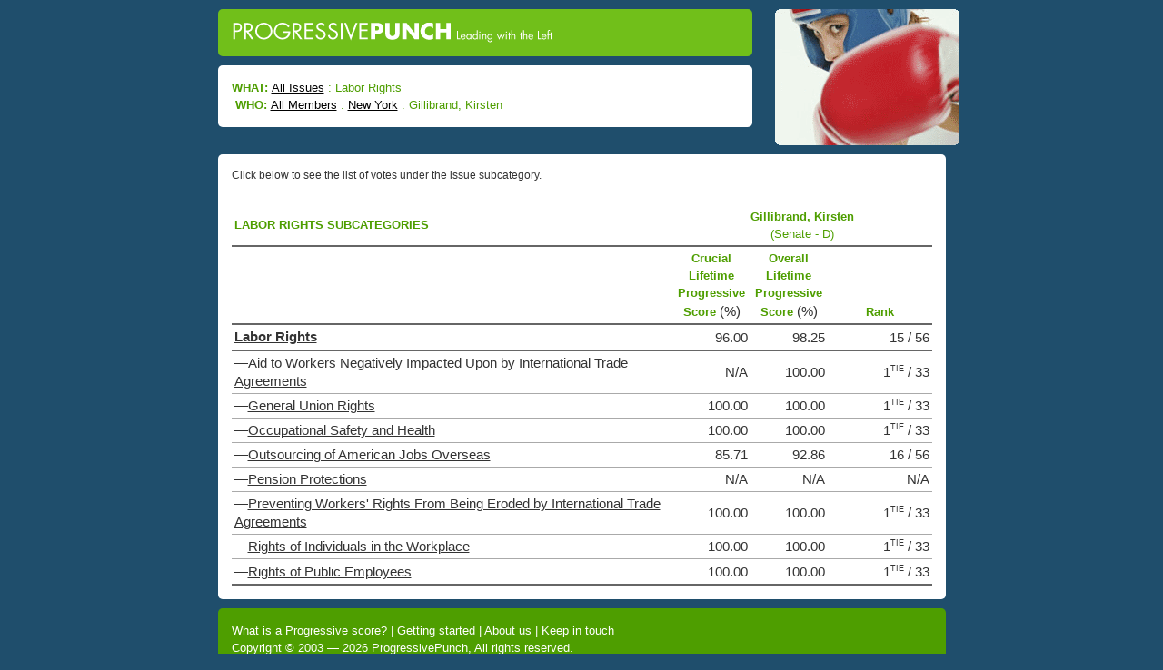

--- FILE ---
content_type: text/html;charset=UTF-8
request_url: https://www.progressivepunch.org/members.htm;jsessionid=C25CD803FE153B6230A5D059CE43B161?member=412223&state=NY&district=NYI&topic=L0
body_size: 16004
content:
<!DOCTYPE HTML PUBLIC "-//W3C//DTD HTML 4.01 Transitional//EN" "http://www.w3.org/TR/1999/REC-html401-19991224/loose.dtd">












<html lang="en">
  <head>
    <title>ProgressivePunch : Labor Rights : Gillibrand, Kirsten</title>
    

<!-- Google tag (gtag.js) -->
<script async src="https://www.googletagmanager.com/gtag/js?id=G-Y7DGB9RNGM"></script>
<script>
  window.dataLayer = window.dataLayer || [];
  function gtag(){dataLayer.push(arguments);}
  gtag('js', new Date());

  gtag('config', 'G-Y7DGB9RNGM');
</script>

<meta name="" http-equiv="content-type" content="text/html; charset=UTF-8"/>
<meta name="robots" content="index,follow,archive">
<meta name="description" content="ProgressivePunch is a searchable database of Congressional voting records, from a Progressive perspective." />
<meta name="keywords" content="progressive, conservative, liberal, congressional, state, legislative, voting record, legislative record" />

<link rel="icon" type="image/ico" href="favicon.ico"/> 

<!-- jQuery -->
<script src="https://code.jquery.com/jquery-2.2.4.min.js" integrity="sha256-BbhdlvQf/xTY9gja0Dq3HiwQF8LaCRTXxZKRutelT44=" crossorigin="anonymous"></script>
<script src="https://maxcdn.bootstrapcdn.com/bootstrap/3.3.6/js/bootstrap.min.js" integrity="sha384-0mSbJDEHialfmuBBQP6A4Qrprq5OVfW37PRR3j5ELqxss1yVqOtnepnHVP9aJ7xS" crossorigin="anonymous"></script>

<!-- bootstrap -->
<link href="https://maxcdn.bootstrapcdn.com/bootstrap/3.3.6/css/bootstrap.min.css" rel="stylesheet" integrity="sha384-1q8mTJOASx8j1Au+a5WDVnPi2lkFfwwEAa8hDDdjZlpLegxhjVME1fgjWPGmkzs7" crossorigin="anonymous"/>
<link type="text/css" rel="stylesheet" href="styles/common.css">
    <link type="text/css" rel="stylesheet" href="styles/members.css">
  </head>
  <body>
    <div id="container">
      
      <div id="main">
        

        
        
        



<div style="width: 831px; margin: auto">
  <div style="float:left; width: 618px;">
    






  
  
    <div class="punch-title"> 
      <a href="/"><img src="images/logoBox.gif"/></a>
    </div>
  



    






  
  
    <div class="punch-breadcrumbs">
  

      <div>
            <span class="breadcrumb-title">What: </span>
            
            
              
              <span class="breadcrumb-item"><a href="members.htm;jsessionid=93C936B9ECE20576FBE54376A8479605?member=412223">All Issues</a></span> : 
            
              
            
            
            <span class="breadcrumb-item">Labor Rights</span>
          </div>
            
          <div>
            <span class="breadcrumb-title">&nbsp;Who: </span>
            <span class="breadcrumb-item">
              
              <a href="category.htm;jsessionid=93C936B9ECE20576FBE54376A8479605?topic=L0">All Members</a>
            </span> :
            
              
              
              
              
                <span class="breadcrumb-item">
                  
                  
                  <a href="members.htm;jsessionid=93C936B9ECE20576FBE54376A8479605?topic=L0&district=NYI">New York</a>
                </span> :
                <span class="breadcrumb-item">Gillibrand, Kirsten</span>
              
            
          </div>
    






  
  
    </div>
  

  </div>
  
  <div style="float:left; width: 203px; margin-left: 10px; margin-top: 10px">
    <img src="images/boxer_l2.gif" alt="[POW!]">
  </div>
  <div class="clear">&nbsp;</div>
</div>

                
        <!-- No Members? -->
        
         






  
  
    <div class="punch-body">
  

          <div>
            <p class="description">
              
                
                
                Click below to see the list of votes under the issue subcategory.
              
            </p>
            <table width="100%" cellspacing="0" cellpadding="0" border="0">
              <colgroup>
                <col>
                
                  
                    <col width="85px"><col width="85px"><col width="115px">
                  
                  
                
              </colgroup>
              <tbody>
              
                <tr class="header-row">
                  <td>
                    <span class="topic-header">Labor Rights SUBCATEGORIES</span>
                  </td>
                  
                    
                      <td colspan="3"><div class="member-name">Gillibrand, Kirsten</div><div class="member-house">(senate - D)</div></td>
                    
                    
                  
                </tr>
      
                <tr class="header-row">
                  <td>&nbsp;</td>
                  
                    
                      <td class="score-header"><span>Crucial Lifetime Progressive Score</span> (%)</td>
                      <td class="score-header"><span>Overall Lifetime Progressive Score</span> (%)</td>
                      <td class="score-header"><span>Rank</span></td>
                    
                    
                  
                </tr>
                
                <tr class="header-row">
                  <td class="topic-header parent-topic-title">
                    
                      
                      
                        
                        <a href="record.htm;jsessionid=93C936B9ECE20576FBE54376A8479605?member=412223&topic=L0">Labor Rights</a>
                      
                      
                    
                  </td>
                  
                    
                      
                      
                      
                        
                      
                      <td class="score-body">96.00</td>
                      <td class="score-body">98.25</td>
                      <td class="score-body">
                        
                        15 / 56
                      </td>
                    
                    
                  
                </tr>
      
                <!-- Insert (sub)category scores -->
                
                  
                  
                  
                  
                  <tr class="table-row">
                    <td>
                      <span class="topic-title">
                        
                          
                            
                            &mdash;<a href="record.htm;jsessionid=93C936B9ECE20576FBE54376A8479605?member=412223&state=NY&district=NYI&topic=L1">Aid to Workers Negatively Impacted Upon by International Trade Agreements</a>
                          
                          
                        
                      </span>
                    </td>
                    
                      
                      
                        
                        
                        
                        
                        <td class="score-body">N/A</td>
                        <td class="score-body">100.00</td>
                        <td class="score-body">
                          
                          1<span class="tied-rank">TIE</span> / 33
                        </td>
                      
                      
                    
                  </tr>
                
                  
                  
                  
                  
                  <tr class="table-row">
                    <td>
                      <span class="topic-title">
                        
                          
                            
                            &mdash;<a href="record.htm;jsessionid=93C936B9ECE20576FBE54376A8479605?member=412223&state=NY&district=NYI&topic=L2">General Union Rights</a>
                          
                          
                        
                      </span>
                    </td>
                    
                      
                      
                        
                        
                        
                        
                        <td class="score-body">100.00</td>
                        <td class="score-body">100.00</td>
                        <td class="score-body">
                          
                          1<span class="tied-rank">TIE</span> / 33
                        </td>
                      
                      
                    
                  </tr>
                
                  
                  
                  
                  
                  <tr class="table-row">
                    <td>
                      <span class="topic-title">
                        
                          
                            
                            &mdash;<a href="record.htm;jsessionid=93C936B9ECE20576FBE54376A8479605?member=412223&state=NY&district=NYI&topic=L8">Occupational Safety and Health</a>
                          
                          
                        
                      </span>
                    </td>
                    
                      
                      
                        
                        
                        
                        
                        <td class="score-body">100.00</td>
                        <td class="score-body">100.00</td>
                        <td class="score-body">
                          
                          1<span class="tied-rank">TIE</span> / 33
                        </td>
                      
                      
                    
                  </tr>
                
                  
                  
                  
                  
                  <tr class="table-row">
                    <td>
                      <span class="topic-title">
                        
                          
                            
                            &mdash;<a href="record.htm;jsessionid=93C936B9ECE20576FBE54376A8479605?member=412223&state=NY&district=NYI&topic=L7">Outsourcing of American Jobs Overseas</a>
                          
                          
                        
                      </span>
                    </td>
                    
                      
                      
                        
                        
                        
                        
                        <td class="score-body">85.71</td>
                        <td class="score-body">92.86</td>
                        <td class="score-body">
                          
                          16 / 56
                        </td>
                      
                      
                    
                  </tr>
                
                  
                  
                  
                  
                  <tr class="table-row">
                    <td>
                      <span class="topic-title">
                        
                          
                            
                            &mdash;<a href="record.htm;jsessionid=93C936B9ECE20576FBE54376A8479605?member=412223&state=NY&district=NYI&topic=L5">Pension Protections</a>
                          
                          
                        
                      </span>
                    </td>
                    
                      
                      
                        
                        
                        
                        
                        <td class="score-body">N/A</td>
                        <td class="score-body">N/A</td>
                        <td class="score-body">
                          N/A
                          
                        </td>
                      
                      
                    
                  </tr>
                
                  
                  
                  
                  
                  <tr class="table-row">
                    <td>
                      <span class="topic-title">
                        
                          
                            
                            &mdash;<a href="record.htm;jsessionid=93C936B9ECE20576FBE54376A8479605?member=412223&state=NY&district=NYI&topic=L3">Preventing Workers' Rights From Being Eroded by International Trade Agreements</a>
                          
                          
                        
                      </span>
                    </td>
                    
                      
                      
                        
                        
                        
                        
                        <td class="score-body">100.00</td>
                        <td class="score-body">100.00</td>
                        <td class="score-body">
                          
                          1<span class="tied-rank">TIE</span> / 33
                        </td>
                      
                      
                    
                  </tr>
                
                  
                  
                  
                  
                  <tr class="table-row">
                    <td>
                      <span class="topic-title">
                        
                          
                            
                            &mdash;<a href="record.htm;jsessionid=93C936B9ECE20576FBE54376A8479605?member=412223&state=NY&district=NYI&topic=L6">Rights of Individuals in the Workplace</a>
                          
                          
                        
                      </span>
                    </td>
                    
                      
                      
                        
                        
                        
                        
                        <td class="score-body">100.00</td>
                        <td class="score-body">100.00</td>
                        <td class="score-body">
                          
                          1<span class="tied-rank">TIE</span> / 33
                        </td>
                      
                      
                    
                  </tr>
                
                  
                  
                  
                  
                  <tr class="last-table-row">
                    <td>
                      <span class="topic-title">
                        
                          
                            
                            &mdash;<a href="record.htm;jsessionid=93C936B9ECE20576FBE54376A8479605?member=412223&state=NY&district=NYI&topic=L4">Rights of Public Employees</a>
                          
                          
                        
                      </span>
                    </td>
                    
                      
                      
                        
                        
                        
                        
                        <td class="score-body">100.00</td>
                        <td class="score-body">100.00</td>
                        <td class="score-body">
                          
                          1<span class="tied-rank">TIE</span> / 33
                        </td>
                      
                      
                    
                  </tr>
                
                <!-- End scores -->
              </tbody>
            </table>
          </div>
        






  
  
    </div>
  

        
  
        












  
  
    <div id="footer" class="punch-footer"><div><a href="whatIsProgScore.htm"><font color="#FFFFFF">What is a Progressive score?</font></a> | <a href="gettingStarted.htm"><font color="#FFFFFF">Getting started</font></a> | <a href="aboutUs.htm"><font color="#FFFFFF">About us</font></a> | <a href="keepInTouch.htm"><font color="#FFFFFF">Keep in touch</font></a></div><div id="copyright">Copyright &copy; 2003 &mdash; 2026 ProgressivePunch, All rights reserved.</div></div>
  

  
        <!-- /#content -->
      </div>
      <!-- /#main -->
    </div>
    <!-- /#container -->
  
  </body>
</html>